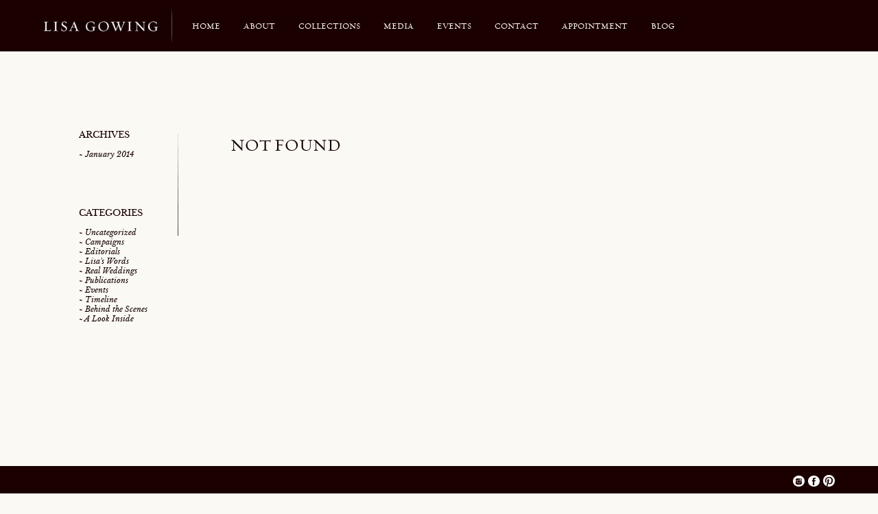

--- FILE ---
content_type: text/html; charset=UTF-8
request_url: https://lisagowing.com/category/lisas-words/
body_size: 5455
content:
<!DOCTYPE html>
<!--[if lt IE 7 ]><html class="ie ie6" lang="en"> <![endif]-->
<!--[if IE 7 ]><html class="ie ie7" lang="en"> <![endif]-->
<!--[if IE 8 ]><html class="ie ie8" lang="en"> <![endif]-->
<!--[if (gte IE 9)|!(IE)]><!--><html lang="en"> <!--<![endif]-->
    <head>

        <!-- Basic Page Needs
  ================================================== -->
        <meta charset="utf-8">
        
        
        <meta name="author" content="">
        <meta name="robots" content="index, follow">


        <!-- Mobile Specific Metas
  ================================================== -->
        <meta name="viewport" content="width=device-width, initial-scale=1, maximum-scale=1">

        <!-- CSS
  ================================================== -->
        <link rel="stylesheet" href="https://lisagowing.com/wp-content/themes/lg/fonts/fonts.css">  
        <link rel="stylesheet" href="https://lisagowing.com/wp-content/themes/lg/css/fluid_grid.css">   
        <!-- Add fancyBox -->
        <link rel="stylesheet" href="https://lisagowing.com/wp-content/themes/lg/css/jquery.fancybox.css?v=2.1.5" type="text/css" media="screen" />
        <link rel="stylesheet" href="https://lisagowing.com/wp-content/themes/lg/css/preloader.css" type="text/css" media="screen" />   
        <link rel="stylesheet" href="https://lisagowing.com/wp-content/themes/lg/css/rcarousel.css" type="text/css" media="screen" /> 
        <style type="text/css">
            /*------------------------------------*\
               BACKGROUNDS
            \*------------------------------------*/
            .sectionbg {
                overflow: hidden;
                
            }
            .sectionbg img {
                visibility: hidden;
            }
            .section1 {
                background: url("http://lisagowing.com/wp-content/uploads/2014/05/LisaGowing_bg_TGA5_055.jpg ") no-repeat fixed 50% 0 #000000;
                background-size: 100% auto;
                text-shadow: 1px 1px 2px #F0F0F0;
                width: 100%;
                max-height: 550px;
            }
            .section2 {
                background: url("http://lisagowing.com/wp-content/uploads/2014/05/LisaGowing_bg_TGA12_057.jpg") no-repeat fixed 50% 0 #000000;
                background-size: 100% auto;
                text-shadow: 1px 1px 2px #F0F0F0;
                width: 100%; 
                max-height: 470px;
            }
            .section3 {
                background: url("http://lisagowing.com/wp-content/uploads/2014/05/LisaGowing_bg_TGA14_053.jpg") no-repeat fixed 50% 0 #000000;
                background-size: 100% auto;
                text-shadow: 1px 1px 2px #F0F0F0;
                width: 100%;
                max-height: 400px;
            }
            .section4 {
                background: url("http://lisagowing.com/wp-content/uploads/2014/01/LisaGowing_bg_TGA11_071.jpg") no-repeat fixed 50% 0 #000000;
                background-size: 100% auto;
                text-shadow: 1px 1px 2px #F0F0F0;
                width: 100%;
                max-height: 360px;
            }
            .section5 {
                background: url("http://lisagowing.com/wp-content/uploads/2014/05/LisaGowing_bg_TGA6_032.jpg") no-repeat fixed 50% 0 #000000;
                background-size: 100% auto;
                text-shadow: 1px 1px 2px #F0F0F0;
                width: 100%;
                max-height: 360px;
            }
            .section6 {
                background: url("http://lisagowing.com/wp-content/uploads/2014/05/LisaGowing_bg_TGA8_063.jpg") no-repeat fixed 50% 0 #000000;
                background-size: 100% auto;
                text-shadow: 1px 1px 2px #F0F0F0;
                width: 100%;
                max-height: 360px;
            }
            .section7 {
                background: url("http://lisagowing.com/wp-content/uploads/2014/05/LisaGowing_bg_07.jpg") no-repeat fixed 50% 0 #000000;
                background-size: 100% auto;
                text-shadow: 1px 1px 2px #F0F0F0;
                width: 100%;
                max-height: 360px;
            }
            
                      
        </style>
        <link rel="stylesheet" href="https://lisagowing.com/wp-content/themes/lg/style.css" type="text/css" media="screen" />   
        <link href="https://lisagowing.com/wp-content/themes/lg/print.css"  rel="stylesheet" type="text/css" media="print">

         <script>
  (function(i,s,o,g,r,a,m){i['GoogleAnalyticsObject']=r;i[r]=i[r]||function(){
  (i[r].q=i[r].q||[]).push(arguments)},i[r].l=1*new Date();a=s.createElement(o),
  m=s.getElementsByTagName(o)[0];a.async=1;a.src=g;m.parentNode.insertBefore(a,m)
  })(window,document,'script','//www.google-analytics.com/analytics.js','ga');

  ga('create', 'UA-52892341-1', 'auto');
  ga('send', 'pageview');

</script>

        <!--[if lt IE 9]>
                <script src="http://html5shim.googlecode.com/svn/trunk/html5.js"></script>
        <![endif]-->

        
<!-- This site is optimized with the Yoast SEO plugin v4.5 - https://yoast.com/wordpress/plugins/seo/ -->
<title>Lisa&#039;s Words Archives - Lisa Gowing</title>
<meta name="robots" content="noindex,follow"/>
<link rel="canonical" href="https://lisagowing.com/category/lisas-words/" />
<meta property="og:locale" content="en_US" />
<meta property="og:type" content="object" />
<meta property="og:title" content="Lisa&#039;s Words Archives - Lisa Gowing" />
<meta property="og:url" content="https://lisagowing.com/category/lisas-words/" />
<meta property="og:site_name" content="Lisa Gowing" />
<!-- / Yoast SEO plugin. -->

<link rel='dns-prefetch' href='//ajax.googleapis.com' />
<link rel='dns-prefetch' href='//s.w.org' />
<link rel="alternate" type="application/rss+xml" title="Lisa Gowing &raquo; Lisa&#039;s Words Category Feed" href="https://lisagowing.com/category/lisas-words/feed/" />
		<script type="text/javascript">
			window._wpemojiSettings = {"baseUrl":"https:\/\/s.w.org\/images\/core\/emoji\/2.2.1\/72x72\/","ext":".png","svgUrl":"https:\/\/s.w.org\/images\/core\/emoji\/2.2.1\/svg\/","svgExt":".svg","source":{"concatemoji":"https:\/\/lisagowing.com\/wp-includes\/js\/wp-emoji-release.min.js?ver=4.7.29"}};
			!function(t,a,e){var r,n,i,o=a.createElement("canvas"),l=o.getContext&&o.getContext("2d");function c(t){var e=a.createElement("script");e.src=t,e.defer=e.type="text/javascript",a.getElementsByTagName("head")[0].appendChild(e)}for(i=Array("flag","emoji4"),e.supports={everything:!0,everythingExceptFlag:!0},n=0;n<i.length;n++)e.supports[i[n]]=function(t){var e,a=String.fromCharCode;if(!l||!l.fillText)return!1;switch(l.clearRect(0,0,o.width,o.height),l.textBaseline="top",l.font="600 32px Arial",t){case"flag":return(l.fillText(a(55356,56826,55356,56819),0,0),o.toDataURL().length<3e3)?!1:(l.clearRect(0,0,o.width,o.height),l.fillText(a(55356,57331,65039,8205,55356,57096),0,0),e=o.toDataURL(),l.clearRect(0,0,o.width,o.height),l.fillText(a(55356,57331,55356,57096),0,0),e!==o.toDataURL());case"emoji4":return l.fillText(a(55357,56425,55356,57341,8205,55357,56507),0,0),e=o.toDataURL(),l.clearRect(0,0,o.width,o.height),l.fillText(a(55357,56425,55356,57341,55357,56507),0,0),e!==o.toDataURL()}return!1}(i[n]),e.supports.everything=e.supports.everything&&e.supports[i[n]],"flag"!==i[n]&&(e.supports.everythingExceptFlag=e.supports.everythingExceptFlag&&e.supports[i[n]]);e.supports.everythingExceptFlag=e.supports.everythingExceptFlag&&!e.supports.flag,e.DOMReady=!1,e.readyCallback=function(){e.DOMReady=!0},e.supports.everything||(r=function(){e.readyCallback()},a.addEventListener?(a.addEventListener("DOMContentLoaded",r,!1),t.addEventListener("load",r,!1)):(t.attachEvent("onload",r),a.attachEvent("onreadystatechange",function(){"complete"===a.readyState&&e.readyCallback()})),(r=e.source||{}).concatemoji?c(r.concatemoji):r.wpemoji&&r.twemoji&&(c(r.twemoji),c(r.wpemoji)))}(window,document,window._wpemojiSettings);
		</script>
		<style type="text/css">
img.wp-smiley,
img.emoji {
	display: inline !important;
	border: none !important;
	box-shadow: none !important;
	height: 1em !important;
	width: 1em !important;
	margin: 0 .07em !important;
	vertical-align: -0.1em !important;
	background: none !important;
	padding: 0 !important;
}
</style>
<link rel='stylesheet' id='contact-form-7-css'  href='https://lisagowing.com/wp-content/plugins/contact-form-7/includes/css/styles.css?ver=4.7' type='text/css' media='all' />
<link rel='stylesheet' id='jquery-ui-theme-css'  href='https://ajax.googleapis.com/ajax/libs/jqueryui/1.11.4/themes/smoothness/jquery-ui.min.css?ver=1.11.4' type='text/css' media='all' />
<link rel='stylesheet' id='jquery-ui-timepicker-css'  href='https://lisagowing.com/wp-content/plugins/contact-form-7-datepicker/js/jquery-ui-timepicker/jquery-ui-timepicker-addon.min.css?ver=4.7.29' type='text/css' media='all' />
<link rel='stylesheet' id='display_ezy_zoomify_scripts-frontend-style-css'  href='https://lisagowing.com/wp-content/plugins/ezy-zoomify/css/ezy-zoomify-frontend.css?ver=4.7.29' type='text/css' media='all' />

<!-- This site uses the Google Analytics by MonsterInsights plugin v 6.1.4 - https://www.monsterinsights.com/ -->
<!-- Normally you will find the Google Analytics tracking code here, but the webmaster disabled your user group. -->
<!-- / Google Analytics by MonsterInsights -->

<script type='text/javascript' src='https://lisagowing.com/wp-includes/js/jquery/jquery.js?ver=1.12.4'></script>
<script type='text/javascript' src='https://lisagowing.com/wp-includes/js/jquery/jquery-migrate.min.js?ver=1.4.1'></script>
<link rel='https://api.w.org/' href='https://lisagowing.com/wp-json/' />
<link rel="EditURI" type="application/rsd+xml" title="RSD" href="https://lisagowing.com/xmlrpc.php?rsd" />
<link rel="wlwmanifest" type="application/wlwmanifest+xml" href="https://lisagowing.com/wp-includes/wlwmanifest.xml" /> 
<meta name="generator" content="WordPress 4.7.29" />
        <script src="//ajax.googleapis.com/ajax/libs/jquery/1.8.3/jquery.min.js"></script>
        <script type="text/javascript" src="https://lisagowing.com/wp-content/themes/lg/js/jquery.parallax-1.1.3.js"></script>
        <script type="text/javascript" src="https://lisagowing.com/wp-content/themes/lg/js/jquery.cycle2.min.js"></script>
        <script type="text/javascript" src="https://lisagowing.com/wp-content/themes/lg/js/jquery.fancybox.pack.js?v=2.1.5"></script>
        <script src="https://lisagowing.com/wp-content/themes/lg/js/jquery.bxslider.min.js"></script>
        <!--<script src="/js/jquery.mobile-1.4.0.min.js"></script>-->
        <script type="text/javascript">
            var imageNumber = 0        </script>
        <script type='text/javascript' src="https://lisagowing.com/wp-content/themes/lg/js/main.js"></script>
        <!-- Preloader -->
        <script type="text/javascript">
            //<![CDATA[
            $(window).load(function() { // makes sure the whole site is loaded
                if (window.location.hash != '') {
                    scrollToLocation();
                }
                $('#status').fadeOut(); // will first fade out the loading animation
                $('#preloader').delay(350).fadeOut('slow'); // will fade out the white DIV that covers the website.
                $('body').delay(350).css({'overflow': 'visible'});
            })
            //]]>
        </script>
       
    </head>
    <body class="archive category category-lisas-words category-11">
        <!-- Preloader -->
        <div id="preloader">
            <div id="status">&nbsp;</div>
        </div>

        <div id='header-bg'>
            <div class='container_12'>
                <header>
                    <!-- Your Logo Goes Here -->
                    <div  class="logo grid_2">
                        <div id='logo-img'>
                            <a href='https://lisagowing.com/' title='Lisa Gowing' rel='home'><img  alt="Lisa Gowing" src="https://lisagowing.com/wp-content/themes/lg/images/lg_logo_hr.jpg"></a>
                        </div>
                    </div>

                    <!-- Your menu items are placed here -->
                    <div class="main-menu grid_10 alpha">
                        <nav>
                            <div class="menu-main-container"><ul id="menu-main" class="clearfix"><li id="menu-item-175" class="menu-item menu-item-type-custom menu-item-object-custom menu-item-175"><a href="/?post=5#homepage">Home</a></li>
<li id="menu-item-177" class="menu-item menu-item-type-custom menu-item-object-custom menu-item-177"><a href="/?post=5#aabout-us">About</a></li>
<li id="menu-item-176" class="menu-item menu-item-type-custom menu-item-object-custom menu-item-176"><a href="/?post=5#acollections">Collections</a></li>
<li id="menu-item-178" class="menu-item menu-item-type-custom menu-item-object-custom menu-item-178"><a href="/?post=5#amedia">Media</a></li>
<li id="menu-item-179" class="menu-item menu-item-type-custom menu-item-object-custom menu-item-179"><a href="/?post=5#aevents">Events</a></li>
<li id="menu-item-180" class="menu-item menu-item-type-custom menu-item-object-custom menu-item-180"><a href="/?post=5#astores">Contact</a></li>
<li id="menu-item-182" class="menu-item menu-item-type-custom menu-item-object-custom menu-item-182"><a href="/?post=5#aappointment">Appointment</a></li>
<li id="menu-item-181" class="menu-item menu-item-type-custom menu-item-object-custom menu-item-181"><a href="/?post=5#ablog-home">Blog</a></li>
</ul></div>                          
                        </nav>
                    </div>
                    <div class='clear'></div>
                </header>
            </div>          
        </div>
        <div id="mobile-nav">
            <div class="ios-nav clearfix container_12">
                <div class="grid_10 alpha" id="logoios"><a href='https://lisagowing.com/' title='Lisa Gowing' rel='home'><img  alt="Lisa Gowing" src="https://lisagowing.com/wp-content/themes/lg/images/logo.png"></a></div>
                <div class="grid_2 omega togglenav"><a  rel="nofollow" class="a_nav" href="#"><img src="https://lisagowing.com/wp-content/themes/lg/images/menu-icon.png"></a></div>
                <div class="clear"></div>
            </div>
            <nav class="navigation ios-nav-expanded">
                <div class="menu-main-container"><ul id="menu-main-1" class="clearfix"><li class="menu-item menu-item-type-custom menu-item-object-custom menu-item-175"><a href="/?post=5#homepage">Home</a></li>
<li class="menu-item menu-item-type-custom menu-item-object-custom menu-item-177"><a href="/?post=5#aabout-us">About</a></li>
<li class="menu-item menu-item-type-custom menu-item-object-custom menu-item-176"><a href="/?post=5#acollections">Collections</a></li>
<li class="menu-item menu-item-type-custom menu-item-object-custom menu-item-178"><a href="/?post=5#amedia">Media</a></li>
<li class="menu-item menu-item-type-custom menu-item-object-custom menu-item-179"><a href="/?post=5#aevents">Events</a></li>
<li class="menu-item menu-item-type-custom menu-item-object-custom menu-item-180"><a href="/?post=5#astores">Contact</a></li>
<li class="menu-item menu-item-type-custom menu-item-object-custom menu-item-182"><a href="/?post=5#aappointment">Appointment</a></li>
<li class="menu-item menu-item-type-custom menu-item-object-custom menu-item-181"><a href="/?post=5#ablog-home">Blog</a></li>
</ul></div>            </nav>
        </div><div id="blog">
    <div class="container_12">
        <div class='grid_2'>
            <aside id="sidebar-blog">
                <div id="archives-3" class="widget widget_archive"><h3>Archives</h3>		<ul>
			<li><a href='https://lisagowing.com/2014/01/'>January 2014</a></li>
		</ul>
		</div><div id="pro_categories_widget-2" class="widget widget_categories"><h3>Categories</h3>		<ul>
	<li class="cat-item cat-item-1"><a href="https://lisagowing.com/category/uncategorized/" >Uncategorized</a>
</li>
	<li class="cat-item cat-item-9"><a href="https://lisagowing.com/category/campaigns/" >Campaigns</a>
</li>
	<li class="cat-item cat-item-10"><a href="https://lisagowing.com/category/editorials/" >Editorials</a>
</li>
	<li class="cat-item cat-item-11 current-cat"><a href="https://lisagowing.com/category/lisas-words/" >Lisa&#039;s Words</a>
</li>
	<li class="cat-item cat-item-12"><a href="https://lisagowing.com/category/real-weddings/" >Real Weddings</a>
</li>
	<li class="cat-item cat-item-17"><a href="https://lisagowing.com/category/publications/" >Publications</a>
</li>
	<li class="cat-item cat-item-18"><a href="https://lisagowing.com/category/events/" >Events</a>
</li>
	<li class="cat-item cat-item-20"><a href="https://lisagowing.com/category/timeline/" >Timeline</a>
</li>
	<li class="cat-item cat-item-24"><a href="https://lisagowing.com/category/behind-the-scenes/" >Behind the Scenes</a>
</li>
	<li class="cat-item cat-item-25"><a href="https://lisagowing.com/category/a-look-inside/" >A Look Inside</a>
</li>
		</ul>
</div>              
            </aside>
        </div>
        <div class='grid_10'>
            <div id='blog-post'>
                                    <h2>Not Found</h2>
                 
            </div>
        </div>
        <div class="clear"></div>
    </div>
</div>
<div id='social-media'>
    <div class='container_12'>
        <div class='grid_12'>
            <!-- Enter the links for your social media profiles -->
            <div class="social-media-header hide-for-small hide-for-1220">
                <a href="https://www.facebook.com/pages/Lisa-Gowing/156540534393176" class="facebook"><img  src="https://lisagowing.com/wp-content/themes/lg/images/fb.jpg"/></a>
                <a href="http://www.pinterest.com/source/lisagowing.com/" class="pnt"><img  src="https://lisagowing.com/wp-content/themes/lg/images/pnt.jpg"/></a>
            </div>
        </div>
        <div class="clear"></div>
    </div>
</div>
<div id='social-media'>
    <div class='container_12'>
        <div class='grid_12'>
            <!-- Enter the links for your social media profiles -->
            <div class="social-media-header hide-for-small hide-for-1220">
                <a href="http://www.pinterest.com/source/lisagowing.com/" class="pnt"><img  src="https://lisagowing.com/wp-content/themes/lg/images/pnt.png"/></a>
                <a href="https://www.facebook.com/pages/Lisa-Gowing/156540534393176" class="facebook"><img  src="https://lisagowing.com/wp-content/themes/lg/images/fb.png"/></a>
		<a href="https://www.instagram.com/lisagowingbride/" class="instagram"><img src="http://lisagowing.com/wp-content/uploads/2016/03/instagram-icon.png"/></a>            
            </div>
        </div>
        <div class="clear"></div>
    </div>
</div>
<script type='text/javascript' src='https://lisagowing.com/wp-content/plugins/contact-form-7/includes/js/jquery.form.min.js?ver=3.51.0-2014.06.20'></script>
<script type='text/javascript'>
/* <![CDATA[ */
var _wpcf7 = {"recaptcha":{"messages":{"empty":"Please verify that you are not a robot."}}};
/* ]]> */
</script>
<script type='text/javascript' src='https://lisagowing.com/wp-content/plugins/contact-form-7/includes/js/scripts.js?ver=4.7'></script>
<script type='text/javascript' src='https://lisagowing.com/wp-includes/js/jquery/ui/core.min.js?ver=1.11.4'></script>
<script type='text/javascript' src='https://lisagowing.com/wp-includes/js/jquery/ui/datepicker.min.js?ver=1.11.4'></script>
<script type='text/javascript'>
jQuery(document).ready(function(jQuery){jQuery.datepicker.setDefaults({"closeText":"Close","currentText":"Today","monthNames":["January","February","March","April","May","June","July","August","September","October","November","December"],"monthNamesShort":["Jan","Feb","Mar","Apr","May","Jun","Jul","Aug","Sep","Oct","Nov","Dec"],"nextText":"Next","prevText":"Previous","dayNames":["Sunday","Monday","Tuesday","Wednesday","Thursday","Friday","Saturday"],"dayNamesShort":["Sun","Mon","Tue","Wed","Thu","Fri","Sat"],"dayNamesMin":["S","M","T","W","T","F","S"],"dateFormat":"MM d, yy","firstDay":1,"isRTL":false});});
</script>
<script type='text/javascript' src='https://lisagowing.com/wp-content/plugins/contact-form-7-datepicker/js/jquery-ui-timepicker/jquery-ui-timepicker-addon.min.js?ver=4.7.29'></script>
<script type='text/javascript' src='https://lisagowing.com/wp-includes/js/jquery/ui/widget.min.js?ver=1.11.4'></script>
<script type='text/javascript' src='https://lisagowing.com/wp-includes/js/jquery/ui/mouse.min.js?ver=1.11.4'></script>
<script type='text/javascript' src='https://lisagowing.com/wp-includes/js/jquery/ui/slider.min.js?ver=1.11.4'></script>
<script type='text/javascript' src='https://lisagowing.com/wp-includes/js/jquery/ui/button.min.js?ver=1.11.4'></script>
<script type='text/javascript' src='https://lisagowing.com/wp-content/plugins/contact-form-7-datepicker/js/jquery-ui-sliderAccess.js?ver=4.7.29'></script>
<script type='text/javascript' src='https://lisagowing.com/wp-content/plugins/page-links-to/js/new-tab.min.js?ver=2.9.8'></script>
<script type='text/javascript' src='https://lisagowing.com/wp-includes/js/wp-embed.min.js?ver=4.7.29'></script>


<!-- End Document
================================================== -->
</body>
</html>

--- FILE ---
content_type: text/css
request_url: https://lisagowing.com/wp-content/themes/lg/fonts/fonts.css
body_size: 146
content:
/* Generated by Font Squirrel (http://www.fontsquirrel.com) on November 19, 2013 */



@font-face {
    font-family: 'libre_baskervilleregular';
    src: url('librebaskerville-regular-webfont.eot');
    src: url('librebaskerville-regular-webfont.eot?#iefix') format('embedded-opentype'),
         url('librebaskerville-regular-webfont.woff') format('woff'),
         url('librebaskerville-regular-webfont.ttf') format('truetype'),
         url('librebaskerville-regular-webfont.svg#libre_baskervilleregular') format('svg');
    font-weight: normal;
    font-style: normal;
}




@font-face {
    font-family: 'requiem_textregular';
    src: url('requiemtext-roman-webfont.eot');
    src: url('requiemtext-roman-webfont.eot?#iefix') format('embedded-opentype'),
         url('requiemtext-roman-webfont.woff') format('woff'),
         url('requiemtext-roman-webfont.ttf') format('truetype'),
         url('requiemtext-roman-webfont.svg#requiem_textregular') format('svg');
    font-weight: normal;
    font-style: normal;
}

@font-face {
    font-family: 'requiem_fineregular';
    src: url('requiemfine-roman-webfont.eot');
    src: url('requiemfine-roman-webfont.eot?#iefix') format('embedded-opentype'),
         url('requiemfine-roman-webfont.woff') format('woff'),
         url('requiemfine-roman-webfont.ttf') format('truetype'),
         url('requiemfine-roman-webfont.svg#requiem_fineregular') format('svg');
    font-weight: normal;
    font-style: normal;

}


@font-face {
    font-family: 'libre_baskervillebold';
    src: url('librebaskerville-bold-webfont.eot');
    src: url('librebaskerville-bold-webfont.eot?#iefix') format('embedded-opentype'),
         url('librebaskerville-bold-webfont.woff') format('woff'),
         url('librebaskerville-bold-webfont.ttf') format('truetype'),
         url('librebaskerville-bold-webfont.svg#libre_baskervillebold') format('svg');
    font-weight: normal;
    font-style: normal;
}




@font-face {
    font-family: 'libre_baskervilleitalic';
    src: url('librebaskerville-italic-webfont.eot');
    src: url('librebaskerville-italic-webfont.eot?#iefix') format('embedded-opentype'),
         url('librebaskerville-italic-webfont.woff') format('woff'),
         url('librebaskerville-italic-webfont.ttf') format('truetype'),
         url('librebaskerville-italic-webfont.svg#libre_baskervilleitalic') format('svg');
    font-weight: normal;
    font-style: normal;
}

--- FILE ---
content_type: text/css
request_url: https://lisagowing.com/wp-content/themes/lg/css/fluid_grid.css
body_size: 593
content:
/*
	Variable Grid System (Fluid Version).
	Learn more ~ http://www.spry-soft.com/grids/
	Based on 960 Grid System - http://960.gs/ & 960 Fluid - http://www.designinfluences.com/

	Licensed under GPL and MIT.
*/


/* Containers
----------------------------------------------------------------------------------------------------*/
.container_12 {
	width: 92%;
	margin-left: 4%;
	margin-right: 4%;
}

/* Grid >> Global
----------------------------------------------------------------------------------------------------*/

.grid_1,
.grid_2,
.grid_3,
.grid_4,
.grid_5,
.grid_6,
.grid_7,
.grid_8,
.grid_9,
.grid_10,
.grid_11,
.grid_12 {
	display:inline;
	float: left;
	position: relative;
	margin-left: 1%;
	margin-right: 1%;
}

/* Grid >> Children (Alpha ~ First, Omega ~ Last)
----------------------------------------------------------------------------------------------------*/

.alpha {
	margin-left: 0;
}

.omega {
	margin-right: 0;
}

/* Grid >> 12 Columns
----------------------------------------------------------------------------------------------------*/


.container_12 .grid_1 {
	width:6.333%;
}

.container_12 .grid_2 {
	width:14.667%;
}

.container_12 .grid_3 {
	width:23.0%;
}

.container_12 .grid_4 {
	width:31.333%;
}

.container_12 .grid_5 {
	width:39.667%;
}

.container_12 .grid_6 {
	width:48.0%;
}

.container_12 .grid_7 {
	width:56.333%;
}

.container_12 .grid_8 {
	width:64.667%;
}

.container_12 .grid_9 {
	width:73.0%;
}

.container_12 .grid_10 {
	width:81.333%;
}

.container_12 .grid_11 {
	width:89.667%;
}

.container_12 .grid_12 {
	width:98.0%;
}



/* Prefix Extra Space >> 12 Columns
----------------------------------------------------------------------------------------------------*/


.container_12 .prefix_1 {
	padding-left:8.333%;
}

.container_12 .prefix_2 {
	padding-left:16.667%;
}

.container_12 .prefix_3 {
	padding-left:25.0%;
}

.container_12 .prefix_4 {
	padding-left:33.333%;
}

.container_12 .prefix_5 {
	padding-left:41.667%;
}

.container_12 .prefix_6 {
	padding-left:50.0%;
}

.container_12 .prefix_7 {
	padding-left:58.333%;
}

.container_12 .prefix_8 {
	padding-left:66.667%;
}

.container_12 .prefix_9 {
	padding-left:75.0%;
}

.container_12 .prefix_10 {
	padding-left:83.333%;
}

.container_12 .prefix_11 {
	padding-left:91.667%;
}



/* Suffix Extra Space >> 12 Columns
----------------------------------------------------------------------------------------------------*/


.container_12 .suffix_1 {
	padding-right:8.333%;
}

.container_12 .suffix_2 {
	padding-right:16.667%;
}

.container_12 .suffix_3 {
	padding-right:25.0%;
}

.container_12 .suffix_4 {
	padding-right:33.333%;
}

.container_12 .suffix_5 {
	padding-right:41.667%;
}

.container_12 .suffix_6 {
	padding-right:50.0%;
}

.container_12 .suffix_7 {
	padding-right:58.333%;
}

.container_12 .suffix_8 {
	padding-right:66.667%;
}

.container_12 .suffix_9 {
	padding-right:75.0%;
}

.container_12 .suffix_10 {
	padding-right:83.333%;
}

.container_12 .suffix_11 {
	padding-right:91.667%;
}



/* Push Space >> 12 Columns
----------------------------------------------------------------------------------------------------*/


.container_12 .push_1 {
	left:8.333%;
}

.container_12 .push_2 {
	left:16.667%;
}

.container_12 .push_3 {
	left:25.0%;
}

.container_12 .push_4 {
	left:33.333%;
}

.container_12 .push_5 {
	left:41.667%;
}

.container_12 .push_6 {
	left:50.0%;
}

.container_12 .push_7 {
	left:58.333%;
}

.container_12 .push_8 {
	left:66.667%;
}

.container_12 .push_9 {
	left:75.0%;
}

.container_12 .push_10 {
	left:83.333%;
}

.container_12 .push_11 {
	left:91.667%;
}



/* Pull Space >> 12 Columns
----------------------------------------------------------------------------------------------------*/


.container_12 .pull_1 {
	left:-8.333%;
}

.container_12 .pull_2 {
	left:-16.667%;
}

.container_12 .pull_3 {
	left:-25.0%;
}

.container_12 .pull_4 {
	left:-33.333%;
}

.container_12 .pull_5 {
	left:-41.667%;
}

.container_12 .pull_6 {
	left:-50.0%;
}

.container_12 .pull_7 {
	left:-58.333%;
}

.container_12 .pull_8 {
	left:-66.667%;
}

.container_12 .pull_9 {
	left:-75.0%;
}

.container_12 .pull_10 {
	left:-83.333%;
}

.container_12 .pull_11 {
	left:-91.667%;
}




/* Clear Floated Elements
----------------------------------------------------------------------------------------------------*/

/* http://sonspring.com/journal/clearing-floats */

.clear {
	clear: both;
	display: block;
	overflow: hidden;
	visibility: hidden;
	width: 0;
	height: 0;
}

/* http://perishablepress.com/press/2008/02/05/lessons-learned-concerning-the-clearfix-css-hack */

.clearfix:after {
	clear: both;
	content: ' ';
	display: block;
	font-size: 0;
	line-height: 0;
	visibility: hidden;
	width: 0;
	height: 0;
}

.clearfix {
	display: inline-block;
}

* html .clearfix {
	height: 1%;
}

.clearfix {
	display: block;
}

--- FILE ---
content_type: text/css
request_url: https://lisagowing.com/wp-content/themes/lg/css/rcarousel.css
body_size: -111
content:
.ui-carousel {
	height: 100px;
	margin: 0;
	overflow: auto;
	padding: 0;
	position: relative; /*for ie7 to work e.g in html carousels*/
	width: 300px
}

.ui-carousel > .wrapper {
    margin: 0;
    padding: 0;
    width: 9999px;
}

.ui-carousel > .wrapper > * {
	border: 0;
	display: block;
	float: left;
	height: 100px;
	overflow: hidden;
	width: 100px;	
}

--- FILE ---
content_type: text/css
request_url: https://lisagowing.com/wp-content/themes/lg/style.css
body_size: 4462
content:
/*
Theme Name: Lisa Gowing
Description: Lisa Gowing Website
*/

/* == WordPress WYSIWYG Editor Styles == */

.entry-content img {
    margin: 0 0 1.5em 0;
}
.alignleft, img.alignleft {
    margin-right: 1.5em;
    display: inline;
    float: left;
}
.alignright, img.alignright {
    margin-left: 1.5em;
    display: inline;
    float: right;
}
.aligncenter, img.aligncenter {
    margin-right: auto;
    margin-left: auto;
    display: block;
    clear: both;
}
.alignnone, img.alignnone {
    /* not sure about this one */
}
.wp-caption {
    margin-bottom: 1.5em;
    text-align: center;
    padding-top: 5px;
}
.wp-caption img {
    border: 0 none;
    padding: 0;
    margin: 0;
}
.wp-caption p.wp-caption-text {
    line-height: 1.5;
    font-size: 10px;
    margin: 0;
}
.wp-smiley {
    margin: 0 !important;
    max-height: 1em;
}
blockquote.left {
    margin-right: 20px;
    text-align: right;
    margin-left: 0;
    width: 33%;
    float: left;
}
blockquote.right {
    margin-left: 20px;
    text-align: left;
    margin-right: 0;
    width: 33%;
    float: right;
}
.gallery dl {}
.gallery dt {}
.gallery dd {}
.gallery dl a {}
.gallery dl img {}
.gallery-caption {}

.size-full {}
.size-large {}
.size-medium {}
.size-thumbnail {}
/*------------------------------------*\
   SHARED
\*------------------------------------*/
html {
    height: 100%;
    background-color: #faf9f4;
    -webkit-text-size-adjust: none; /* Prevent font scaling in landscape */
}
body {
    background: #faf9f4;
    margin: 0;
    font-family: 'libre_baskervilleregular';
    color: #3D241E;
    height: 100%;
    color: #1b0000;
}
a {
    text-decoration: none;
    color: #140001;
    border: none;
}
img {
    border: none;
}
p {
    line-height: 1.5;  
    font-size: 11px;
}
h1 {
    font-size: 24px;
    margin-top: 0;
    text-transform: uppercase;
    font-family: 'requiem_fineregular';
    font-weight: normal;
}
h2 {
    text-transform: uppercase;
    font-size: 24px;
    color: #140001;
    font-weight: normal;
    font-family: 'requiem_textregular';
}
h3 {
    font-weight: normal;
    font-size: 11px;
}
ul {
    margin: 0px;
}
hr {
    height: 1px;
    background-color: #3D241E;
    border: none;
}
.anchor {
    display: block; 
    position: relative; 
    visibility: hidden;
    height: 0px;
    top: -74px;
}
.logged-in .anchor {
    display: block; 
    position: relative; 
    visibility: hidden;
    height: 10px;
    top: -99px;
}
#logo-middle {
    position: absolute;
    top: 50%;
    left: 50%;
    margin-top: -94px;
    margin-left: -175px;
    z-index: 190;
    width: 350px;
    -ms-filter: "progid:DXImageTransform.Microsoft.Alpha(Opacity=75)";
    filter: alpha(opacity=75);
    -moz-opacity: 0.75;
    -khtml-opacity: 0.75;
    opacity: 0.75;

}
.btn-1 {
    font-size: 11px;
    font-family: 'libre_baskervillebold';
}
.slide {
    width: 100%;
}
img {
    border: 0 none;
    max-width: 100%;
    vertical-align: middle;
    height: auto;
}
.ui-widget {
    font-family: Verdana,Arial,sans-serif;
    font-size: 12px !important;
}
.hor-separator {
    display: none;
    margin-top: 50px;
    margin-bottom: 50px;
    height: 8px;
    background: url(images/horizontal-separator.png) no-repeat center center;
    background-size: contain;
}

/*------------------------------------*\
   HEADER
\*------------------------------------*/
#header-bg {
    background: #1b0000;
    width: 100%;
    height: 75px;
    position:fixed;
    z-index: 200;
    top: 0;
}
#logo-img {
    padding-right: 20px;
}
.logged-in #header-bg {
    top: 25px;
}
header {  

}
.logo {
    height: 75px;   
}
.logo a {
    display: block;
    line-height: 75px;
}
.logo img {
    width: 100%;
    max-width: 250px;
    vertical-align: middle;
}
.container_12 header .grid_2 {
    width: 16%;  
    background: url(images/line.png) no-repeat right center;
}
.container_12 header .grid_10 {
    width: 75%;
}
.main-menu {
    font-family: 'requiem_textregular';
    font-size:12px;
}
#menu-main {
    height: 75px;
    padding-left: 0;
}
.main-menu li {
    display: inline;
}
.main-menu li a {
    float: left;
    color: #FFFDF4;
    line-height: 75px;
    padding: 0 17px;
    text-transform: uppercase;
}

/*------------------------------------*\
   HOME
\*------------------------------------*/
#homepage {
    padding-top: 75px;
}
#homepage > div {
    background-size: cover !important;
    width: 100%; 
    height: 100%;
    background-attachment: fixed;
    background-repeat: no-repeat;
    background-position: center 75px;
}
.grid_5 h2 {
    margin-top: 0;
    line-height: 1;
    margin-bottom: 40px;
}
.home .grid_7 .slide > div {
    width: 31.3%;
    float: left;
    margin-right: 3%;
}

#media .grid_7 .slide > div {
    overflow: hidden; 
}
.not-featured {
    display: none;
}
.home .grid_7 .slide h3 {
    text-transform: uppercase;
    margin-top: 10px;
    font-family: 'libre_baskervillebold';
    font-size: 11px;
    margin-bottom: 0px;
}

.home .grid_7 .slide > div:last-child {
    margin-right: 0px !important;
}
.home .grid_7 .section-images > div:last-child {
    margin-right: 0px !important;
}
#view-media {
    margin-top: 15%;
    display: block;
}
/*------------------------------------*\
   GLOBAL
\*------------------------------------*/
#social-media {
    background: none repeat scroll 0 0 #1b0000;
    bottom: 0;
    height: 40px;
    position: fixed;
    width: 100%;
    z-index: 1000;
}
.social-media-header {
    float: right;
    margin-top: 10px;
    width: 100px;
    min-height: 40px;
}
.social-media-header a {
    margin-left: 5px;
}
a.facebook, a.pnt, a.instagram {
    float: right;
}
a.facebook {
}
a.pnt {
}
.section {
    padding-bottom: 6%;
    padding-top: 6%;
}

.section .text {
    padding-right: 80px;
}
/*------------------------------------*\
   ABOUT US
\*------------------------------------*/
#about-us {
    padding-bottom: 0px;
}
#about-us img {
    margin-right: 0;
    width: 25%;
}
#about-us #about-hero {
    display: block;
    margin-bottom: 1.8%;
    margin-right: 0px;
}
#about-us #sub-images img {  
    width: 32%;
}
#about-us .section-images img:last-child {
    margin-right: 0px;
}
#about-us .grid_7 {
    background: url(images/separator-3.png) no-repeat left top;
    background-size: 2px 100%;
}
.section-images {
    float: right;
    margin-left: 80px;
}
#timeline {
    padding-top: 5%;
    padding-bottom: 4%;
    background: #f7f5ef;
    margin-top: 5%;
}
#timeline h2 {
    margin-top: 0px;
}
#timeline-carousel {
    width: 100%;
    overflow: hidden;
    position: relative;
}
.bx-controls-direction .disabled {
    display: none;
}
.bx-prev {
    width: 9px;
    height: 17px;
    background: url(images/timeline-prev.jpg) no-repeat left top;
    overflow: hidden;
    text-indent: -1000px;
    display: block;
    float: left;
}
.bx-next {
    width: 9px;
    height: 17px;
    background: url(images/timeline-next.jpg) no-repeat left top;
    text-indent: -1000px;
    overflow: hidden;
    display: block;
    float: right;
}
.time-entry-content {
    padding-bottom: 50px;
    border-top: 1px solid #190400;
    border-bottom:1px solid #190400;
    margin-top: 20px;
    padding-top: 20px;
    word-wrap: break-word;

}
#timeline .year {
    font-size: 20px;
}
/*------------------------------------*\
   COLLECTIONS
\*------------------------------------*/
#collections .grid_7 {
    background: url(images/separator-3.png) no-repeat left top;
    background-size: 2px 100%;
}
#ulcollections  {
    list-style: none;
    padding-left: 0;
}
#ulcollections li {
    font-size: 11px;
    line-height: 2;
    text-transform: uppercase;
}
#ulcollections a {
    color: #140001;   
}
.gallery {
    overflow: hidden;
}
#collection-small h2, #collection-detail h2 {
    margin-top: 0;
}
#collections .gallery img {
    border: medium none;
    display: block;
    width: 100%;
    height: auto;
}

#collection-sidebar {
    display: inline-block;
}
#collections .gallery .gallery-item {
    margin: 0;
}
#collection-small { 
    position: relative;
    top: 75px;
    padding-top: 6%;
    padding-bottom: 200px;
}
.active-collection {
    background: url(images/collection-selected.jpg) no-repeat right center;
}
#collection-detail {
    padding-top: 10%;
    padding-bottom: 200px;
}
#collection-detail .grid_2 {
    background: url(images/separator-9.png) no-repeat right top;
    width: 16%;  
}
#collection-detail .grid_10 {
    width: 70%;  
}
#collection-small .grid_2 {
    background: url(images/separator-9.png) no-repeat right top;
    width: 16%;  
}
#collection-small .grid_10 {
    width: 70%;  
}
#collection-small .grid_12 {
    margin-top: 3%;
}
#ulcollections  li:last-child {
    margin-top: 20px;
}
#collection-description {width: 360px}
#collection-small .type-products {
    max-width: 180px;
    max-height: 270px;
    float: left;
    margin-bottom: 0px;   
}
#collection-slides {
    width: 440px;
    margin: 0 auto;
    padding-bottom: 120px;
}
.collection-slide {
    display: none;
}   
#collection-slides h1 {
    font-size: 14px;
    font-family: 'libre_baskervillebold';
}
#collection-slides .print-share {
    text-align: left;
}
#collection-slides .print-share p {
    font-size: 11px;
}
.slide-image {
    position: relative;
}
.slide-image img {
    display: block;
}
.dress-name, .print-share { 
    position: relative;
    font-family: 'libre_baskervillebold';
}

#back-to {
    text-align: center;
    display: none;
    margin-top: 20px;
    padding-top: 20px;
}
#back-to a {
    font-size: 12px;
}
.dress-name h1 {
    margin-top: 10px;
    text-align: center;
}
.dress-name p {
    margin: 0;
    font-weight: normal;
    font-size: 13px;
    font-family: 'libre_baskervilleregular';
}
.dress-description {
    font-family: 'libre_baskervilleitalic';
    font-size: 11px;
    margin-bottom: 5px;
}
.price {
    font-size: 12px;
    font-family: 'libre_baskervilleregular';
    margin-top: 7px;
}
.make-appointment {
    text-align: right;
    font-family: 'libre_baskervillebold';
}
.cycle-prev, .cycle-next {
    cursor: pointer;
    height: 100%;
    position: absolute;
    top: 0;
    width: 20%;
    z-index: 800;
}
.cycle-prev {
    background: url("images/arrow-left.png") no-repeat scroll 50% 50% rgba(0, 0, 0, 0);
    left: -100px;
    text-align: left;
    background-size: 11px auto;
}
.cycle-next {
    background: url("images/arrow-right.png") no-repeat scroll 50% 50% rgba(0, 0, 0, 0);
    right: -100px;
    text-align: right;
    background-size: 11px auto;
}

/*------------------------------------*\
   MEDIA EVENTS
\*------------------------------------*/
#media .grid_7 {
    background: url(images/separator-3.png) no-repeat left top;
    background-size: 2px 100%;
}
#event-nav {
    margin-top: 10px;
    margin-bottom: 20px;
}
#event-nav a {   
    display: inline-block;
    border-right: 1px solid #3D241E;
    padding-right: 10px;
    margin-right: 15px;
}
#event-nav a:last-child {
    border: none;
}
#event-nav .cycle-pager-active {
    text-decoration: underline;
}

.italic, h5 {
    font-family: 'libre_baskervilleitalic';
    font-size: 11px;
    font-style: italic;
    font-weight: normal;
    margin-top: 0px;
    text-transform: capitalize;
}

#events .grid_7 {
    background: url(images/separator-4.png) no-repeat left top;
    min-height: 414px;
}


#stores .grid_7 {
    background: url(images/separator-5.png) no-repeat left top;
    background-size: 2px 100%;
}
#stores h3 {
    margin-bottom: 20px;
    font-family: 'libre_baskervillebold';
}

/*------------------------------------*\
  FORMS
\*------------------------------------*/
#comments {
    margin-top: 30px;
}
#comments .grid_6.alpha h3 {
    text-transform: uppercase;
    font-size: 15px;
}
#comments .form-submit {
    display: inline-block;
    float: left;
    margin-top: 0;
}
#comment-list > ul {
    padding-left: 0;
}
#comment-list ul > li {
    padding: 30px 0px;
    border-bottom: 1px solid #3D241E;

}
.comment-content {
    margin-bottom: 20px;
}
#comment-list ul {
    list-style: none;
}
#comment-list .entry-date {
    font-size: 11px;
    margin-bottom: 20px;
    text-transform: lowercase;
    font-family: 'libre_baskervilleitalic';
}
#comment-list .entry-date span {
    text-transform: uppercase;
    font-family: 'libre_baskervilleregular';
    margin-left: 5px;
}
#appointment .grid_7 {
    background: url(images/separator-5.png) no-repeat left top;
    min-height: 414px;
}
#appointment-form {
    width: 38%;
    float: left;
    margin-left: 80px; 
    margin-right: 20px;
}
#appointment-form p {
    margin: 0px;
}
form * {
    font-family: 'libre_baskervilleitalic';
    font-size: 11px;
}
#reply-title {
    font-family: 'libre_baskervilleitalic';
    font-size: 11px;
    text-transform: capitalize;
    margin: 0;
}
#reply-title small {
    margin-left: 20px;
}
#appointment-img {
    float: right;
    width: auto;
    max-width: 100%;
}
#appointment h3 {
    margin-bottom: 5px;
}
#appointment .grid_6 {
    width: 50%;
    margin: 0;
}
#appointment .grid_6 > div {
    border: 1px solid #3D241E; 
    padding-left: 10px;
    margin-bottom: 10px;
}
#appointment .grid_6 input {
    border: none;
    padding: 0;
    margin-bottom: 0px;
}
#appointment .grid_6.alpha .input {
    margin-right: 5px;
}
#appointment .grid_6.omega .input {
    margin-left: 5px;
}
input[type='text'] {
    height: 35px;  
    border: none;
    background: transparent;
    width: 98%;
}   
textarea {
    height: 150px;
    padding-top: 10px;
    border: none;
    background: transparent;
    width: 98%;
}
.input {
    border: 1px solid #3D241E; 
    margin-bottom: 10px;
    padding-left: 10px;
    color: #3D241E; 
    background: transparent;
}

input[type='submit'], input[type='reset'] {
    display: inline-block;
    background: transparent;
    border: none;
    color: #3D241E;
    padding: 7px 14px;
    border: 1px solid #3D241E;
    margin-right: 10px;
    font-size: 11px;
    cursor: pointer;
}
div.wpcf7 img.ajax-loader {
    position: absolute;
    right: 50px;
}
::-webkit-input-placeholder {
    color: #3D241E;
    opacity: 1 !important;
}

:-moz-placeholder { /* Firefox 18- */
    color: #3D241E; 
    opacity: 1 !important;
}

::-moz-placeholder {  /* Firefox 19+ */
    color: #3D241E; 
    opacity: 1 !important;
}

:-ms-input-placeholder {  
    color: #3D241E;
    opacity: 1 !important;
}
div.wpcf7-mail-sent-ok {
    border: 2px solid #BBA575 !important;
}
/*------------------------------------*\
   BLOG HOME
\*------------------------------------*/
#blog-home {

}
#blog-home .grid_7 {
    background: url(images/separator-6.png) no-repeat left top;
    min-height: 414px;
}
.read-more {
    font-size: 11px;
    font-family: 'libre_baskervillebold';
}

/*------------------------------------*\
   BLOG
\*------------------------------------*/
#blog { 
    padding-top: 175px;
    padding-bottom: 200px;
}
#blog h1 {
    font-size: 20px;
}
#sidebar-blog {
    padding-left: 30%;
    min-height: 649px;
}
#blog aside h3 {
    font-size: 13px;
    text-transform: uppercase;
}
#sidebar-blog ul {
    list-style: none;
    padding-left: 0px;
    font-size: 11px;
    margin-bottom: 70px;
    font-family: 'libre_baskervilleitalic';
}
#sidebar-blog ul li:before {
    content: "~ "; 
}
#blog-list, #blog-post {
    background: url(images/separator-8.png) no-repeat left top;
    padding-left: 8%;
    max-width: 720px;
    padding-bottom: 10%;
}
#blog-post article {
    border-bottom: 1px solid #3D241E;
    padding-bottom: 20px;
}
.comment-content p {
    margin-top: 0px;
}
#blog-post h1 {
    margin-bottom: 10px;
}
#blog-list h1 {
    margin-top: 0;
    text-transform: uppercase;
    font-family: 'requiem_fineregular';
    font-weight: normal;
    margin-bottom: 10px;
}
#blog-list article {
    border-bottom: 1px solid black;
    padding-bottom: 30px;
    margin-bottom: 30px;
}
#blog-list article footer {
    margin-top: 20px;   
}
#blog-list footer .grid_6, #comment-list ul .grid_6  {
    width: 50% !important;
    margin: 0;
}
.entry-date {
    margin-bottom: 20px;
    font-size: 11px;
    text-transform: uppercase;
}
ul .entry-date {
    text-align: right;
}
.reply {
    margin-top: 20px;
}
.reply a {
    font-size: 11px;
    text-transform: uppercase;
}
.entry-comments {
    text-align: right;
    font-size: 11px;
    margin: 0;
}
#blog-post .entry-comments {
    text-align: left;
    font-family: 'libre_baskervillebold';
}


/*------------------------------------*\
   MOBILE NAV
\*------------------------------------*/
#mobile-nav {
    position: relative;
}
.ios-nav {
    height: 40px;
    padding: 0;
    display: none;
    width: 100%;   
    z-index: 5000;
    position: fixed;
    top: 0;
    background: #1b0000;
    margin: 0px;
}
.logged-in .ios-nav {
    top: 25px;
}
.togglenav a {
    line-height: 40px;
    width: 14px; 
    height: auto;
    display: block;
    float: right;
    margin-right: 25%;
}
.togglenav {
    text-align: right;
    background: url(images/vert-separator-s.png) no-repeat left center;
    height: 100%;
    background-size: 1px 90%;  
}

#logoios {
    float:left;
}
#logoios a {
    line-height: 40px;
}
#logoios img {
    height: auto;
    margin-left: 10px;
    width: 230px;
}
.ios-nav-expanded {
    background: #1b0000;
    z-index: 5000;
    width: 100%;
    display: none;
    top: 40px;
    position: fixed;
}
.logged-in .ios-nav-expanded {
    top: 65px;
}
.ios-nav-expanded #menu-main-1 {
    padding-left: 0px;
    width: 100%;
}
.ios-nav-expanded #menu-main-1 > li {
    list-style: none;
    border-bottom: 1px solid #897346;
    height: 35px;
    line-height:35px;
    text-align: center;
    color: white;
    text-transform: uppercase;
    font-size: 12px;
}
.ios-nav-expanded #menu-main-1 > li > a {
    display: block;
    color: white;
}

.ios-nav-expanded .sub-menu {
    display: none;
}


@media only screen and (max-width: 1280px) {
    #collection-small .grid_10 {
        width: 60%;
    }  
    #collection-small .grid_2 {
        padding-right: 20px;
    }
    #collection-detail .grid_2 h2 {
        font-size: 22px
    }
    .sectionbg {
        height: 50% !important;
    }
}

@media only screen and (max-width: 1024px) {
    .main-menu li a {
        float: left;
        color: #FFFDF4;
        line-height: 75px;
        padding: 0 7px;
        text-transform: uppercase;
        font-size: 11px;
    } 
    #homepage > div {
        background-attachment: scroll;
    }
    #collection-small .grid_2 {
        width: 30%;
    }
    #collection-detail .grid_2 {
        display: none;
    }
    #collection-detail .grid_10 {
        width: 98%;
    }
    #sidebar-blog {
        min-height: 649px;
        padding-left: 0%;
    }
    .home .grid_5, .home .grid_7 {
        float: none;
        width: 98%;
        display: block;
        background: none !important;
    }
    .section .text {
        padding: 0;
    }  
    .section-images {
        float: none;
        margin-left: 0px;
    }
    #appointment-form {
        float: left;
        margin-left: 0px;
        margin-bottom: 0px;
    }    
    .sectionbg {
        background-attachment: scroll !important;
        background-size: 100% auto;
    }
    #collection-detail {
        padding-top: 15%;
    }
    #appointment .grid_5 {
        margin-bottom: 40px;
    }

    .home .grid_5 {
        margin-bottom: 5%;
    }   
    #appointment-form {
        margin-bottom: 15%;
    }
}

/* Smaller than standard 960 (devices and browsers) */
@media only screen and (max-width: 959px) {  
    #back-to {
        border-top: 1px solid #190400;
        display: block;
    }
    #back-to div:first-child {
        text-align: left;
    }
    #back-to div:last-child {
        text-align: right;
    }
}

/* Tablet Portrait size to standard 960 (devices and browsers) */
@media only screen and (min-width: 768px) and (max-width: 959px) {   

}

/* All Mobile Sizes (devices and browser) */
@media only screen and (max-width: 767px) { 
    #header-bg {
        display: none;
    }
    #collection-small { 
        top: 40px;
    }
    #collection-small .grid_10 {
        width: 98%;
    }
    .ios-nav {
        display: block;
    }
    .logged-in .anchor {
        display: block; 
        position: relative; 
        visibility: hidden;
        height: 10px;
        top: 28px;
    }
    #logo-middle {
        width: 250px;
        height: 135px;
        margin-left: -125px;
        margin-top: -67px;
    }
    #homepage > div {
        background-position: center 40px;  
    }
    #collection-small .grid_2 {     
        width: 40%;
    }
    .anchor {
        top: 0px;
    }
    .section .grid_7 {
        background: none !important;
    }
    #blog {
        padding-top: 50px;
        padding-bottom: 50px;
    }
    #sidebar-blog {
        min-height: 0;
        border-bottom: 1px solid #000000;
    }
    #blog .grid_10, #blog .grid_2 {
        float: none;
        width: 98%;
    }
    #blog-list, #blog-post {
        background: none;
        padding-left: 0;
    }
    #sidebar-blog .widget {
        float: left;
        margin-right: 50px;
    }
    #sidebar-blog ul {
        margin-bottom: 20px;
    }
    .sectionbg {
        display: none;
    }
    .hor-separator {
        display: block;
    }
    #timeline {
        background: #faf9f4;
    }
    #about-us {
        padding-top: 50px;
    }
}

@media only screen 
and (min-device-width : 768px) 
and (max-device-width : 1024px) 
and (orientation : landscape) {
    #collection-small h2, #collection-detail h2 {
        font-size: 19px;
    }
    #view-media {
        display: block;
        margin-top: 7%;
    }
}
/* #### Mobile Phones Landscape #### */
@media screen and (max-device-width: 640px) and (orientation: landscape){
    .ios-nav-expanded #menu-main-1 > li {
        font-size: 11px;
        height: 30px;
        line-height: 30px;
    }
}

/* Mobile Portrait Size to Mobile Landscape Size (devices and browsers) */
@media only screen and (max-width: 479px) {  
    #homepage > div {
        background-position: center 40px;  
    }
    #back-to {
        display: block;
    }
    .home .grid_7 .slide > div {
        float: none;
        margin-right: 0;
        width: 100%;
        margin-bottom: 10%;
    }
    .home .grid_7 .slide > div:last-child {
        margin-bottom: 0;
    }
    .section {
        padding: 0;
    }
    #appointment-form {
        float: none;
        margin-left: 0;
        width: 98%;
        margin-bottom: 15%;
    }
    #respond {
        width: 95%;
    }
    #appointment-img {
        float: none;
        width: 100%;
        height: auto;
    }  
    #collection-small .type-products {
        float: none;
        max-width: 100%;
        max-height: 100%;
    }
    #collection-small .grid_2 {     
        width: 80%;
    }
    #collection-slides {
        width: 100%;
    }
    #collection-description {width: 100%}
    .cycle-prev {
        left: 0px;
    }
    .cycle-next {
        right: 0px;
    }
    #collection-detail {
        padding-top: 50px;
    }
    #collection-detail .grid_6 {
        width: 98%;
        float: none;
        text-align: center;
        display: block;
    }
    #back-to div:first-child {
        text-align: center;
    }
    #back-to div:last-child {
        text-align: center;
    }
    .make-appointment {
        position: static;
        text-align: center;
    }
    .price {
        display: block;
        margin: 5px 0;
        text-align: center;
    }
    .dress-name > a {
        display: block;
        position: static;
    }
    #collection-slides .print-share {
        text-align: center;
    }
    #comments .grid_6 {
        float: none;
        width: 98%;
    }
    #logoios img {
        width: 150px;
    }
    #blog-home .slide div:last-child {
        padding-bottom: 100px;
    }
}

.print {display: none !important}


--- FILE ---
content_type: text/css
request_url: https://lisagowing.com/wp-content/plugins/ezy-zoomify/css/ezy-zoomify-frontend.css?ver=4.7.29
body_size: -108
content:
.ezy_zoomify_imgs
{
	display: none;
}
.zoomContainer
{
	z-index: 100;
}
.zoomLens
{
	border: 4px solid #fff !important;
	-webkit-box-shadow: rgba(0, 0, 0, 0.75) 0px 0px 16px;
	-moz-box-shadow: rgba(0, 0, 0, 0.75) 0px 0px 16px;
	box-shadow: rgba(0, 0, 0, 0.75) 0px 0px 16px;
}
#collection-sidebar
{
	position: relative;
	z-index: 105;
}
.slide-image .ezy_rear_img_container
{
	display: none;
}

--- FILE ---
content_type: text/css
request_url: https://lisagowing.com/wp-content/themes/lg/print.css
body_size: 3341
content:
/*
	Variable Grid System (Fluid Version).
	Learn more ~ http://www.spry-soft.com/grids/
	Based on 960 Grid System - http://960.gs/ & 960 Fluid - http://www.designinfluences.com/

	Licensed under GPL and MIT.
*/


/* Containers
----------------------------------------------------------------------------------------------------*/
.container_12 {
	width: 92%;
	margin-left: 4%;
	margin-right: 4%;
}

/* Grid >> Global
----------------------------------------------------------------------------------------------------*/

.grid_1,
.grid_2,
.grid_3,
.grid_4,
.grid_5,
.grid_6,
.grid_7,
.grid_8,
.grid_9,
.grid_10,
.grid_11,
.grid_12 {
	display:inline;
	float: left;
	position: relative;
	margin-left: 1%;
	margin-right: 1%;
}

/* Grid >> Children (Alpha ~ First, Omega ~ Last)
----------------------------------------------------------------------------------------------------*/

.alpha {
	margin-left: 0;
}

.omega {
	margin-right: 0;
}

/* Grid >> 12 Columns
----------------------------------------------------------------------------------------------------*/


.container_12 .grid_1 {
	width:6.333%;
}

.container_12 .grid_2 {
	width:14.667%;
}

.container_12 .grid_3 {
	width:23.0%;
}

.container_12 .grid_4 {
	width:31.333%;
}

.container_12 .grid_5 {
	width:39.667%;
}

.container_12 .grid_6 {
	width:48.0%;
}

.container_12 .grid_7 {
	width:56.333%;
}

.container_12 .grid_8 {
	width:64.667%;
}

.container_12 .grid_9 {
	width:73.0%;
}

.container_12 .grid_10 {
	width:81.333%;
}

.container_12 .grid_11 {
	width:89.667%;
}

.container_12 .grid_12 {
	width:98.0%;
}



/* Prefix Extra Space >> 12 Columns
----------------------------------------------------------------------------------------------------*/


.container_12 .prefix_1 {
	padding-left:8.333%;
}

.container_12 .prefix_2 {
	padding-left:16.667%;
}

.container_12 .prefix_3 {
	padding-left:25.0%;
}

.container_12 .prefix_4 {
	padding-left:33.333%;
}

.container_12 .prefix_5 {
	padding-left:41.667%;
}

.container_12 .prefix_6 {
	padding-left:50.0%;
}

.container_12 .prefix_7 {
	padding-left:58.333%;
}

.container_12 .prefix_8 {
	padding-left:66.667%;
}

.container_12 .prefix_9 {
	padding-left:75.0%;
}

.container_12 .prefix_10 {
	padding-left:83.333%;
}

.container_12 .prefix_11 {
	padding-left:91.667%;
}



/* Suffix Extra Space >> 12 Columns
----------------------------------------------------------------------------------------------------*/


.container_12 .suffix_1 {
	padding-right:8.333%;
}

.container_12 .suffix_2 {
	padding-right:16.667%;
}

.container_12 .suffix_3 {
	padding-right:25.0%;
}

.container_12 .suffix_4 {
	padding-right:33.333%;
}

.container_12 .suffix_5 {
	padding-right:41.667%;
}

.container_12 .suffix_6 {
	padding-right:50.0%;
}

.container_12 .suffix_7 {
	padding-right:58.333%;
}

.container_12 .suffix_8 {
	padding-right:66.667%;
}

.container_12 .suffix_9 {
	padding-right:75.0%;
}

.container_12 .suffix_10 {
	padding-right:83.333%;
}

.container_12 .suffix_11 {
	padding-right:91.667%;
}



/* Push Space >> 12 Columns
----------------------------------------------------------------------------------------------------*/


.container_12 .push_1 {
	left:8.333%;
}

.container_12 .push_2 {
	left:16.667%;
}

.container_12 .push_3 {
	left:25.0%;
}

.container_12 .push_4 {
	left:33.333%;
}

.container_12 .push_5 {
	left:41.667%;
}

.container_12 .push_6 {
	left:50.0%;
}

.container_12 .push_7 {
	left:58.333%;
}

.container_12 .push_8 {
	left:66.667%;
}

.container_12 .push_9 {
	left:75.0%;
}

.container_12 .push_10 {
	left:83.333%;
}

.container_12 .push_11 {
	left:91.667%;
}



/* Pull Space >> 12 Columns
----------------------------------------------------------------------------------------------------*/


.container_12 .pull_1 {
	left:-8.333%;
}

.container_12 .pull_2 {
	left:-16.667%;
}

.container_12 .pull_3 {
	left:-25.0%;
}

.container_12 .pull_4 {
	left:-33.333%;
}

.container_12 .pull_5 {
	left:-41.667%;
}

.container_12 .pull_6 {
	left:-50.0%;
}

.container_12 .pull_7 {
	left:-58.333%;
}

.container_12 .pull_8 {
	left:-66.667%;
}

.container_12 .pull_9 {
	left:-75.0%;
}

.container_12 .pull_10 {
	left:-83.333%;
}

.container_12 .pull_11 {
	left:-91.667%;
}




/* Clear Floated Elements
----------------------------------------------------------------------------------------------------*/

/* http://sonspring.com/journal/clearing-floats */

.clear {
	clear: both;
	display: block;
	overflow: hidden;
	visibility: hidden;
	width: 0;
	height: 0;
}

/* http://perishablepress.com/press/2008/02/05/lessons-learned-concerning-the-clearfix-css-hack */

.clearfix:after {
	clear: both;
	content: ' ';
	display: block;
	font-size: 0;
	line-height: 0;
	visibility: hidden;
	width: 0;
	height: 0;
}

.clearfix {
	display: inline-block;
}

* html .clearfix {
	height: 1%;
}

.clearfix {
	display: block;
}
/*
Theme Name: Lisa Gowing
Description: Lisa Gowing Website
*/

/*------------------------------------*\
   SHARED
\*------------------------------------*/
html {
    height: 100%;
}
body {
    background: #FFFDF4;
    margin: 0;
    font-family: 'libre_baskervilleregular';
    color: #3D241E;
    height: 100%;
}
a {
    text-decoration: none;
    color: #3D241E;
}
p {
    line-height: 1.5;
    font-size: 11px;
}
h1 {
    font-size: 24px;
    margin-top: 0;
    text-transform: uppercase;
    font-family: 'requiem_fineregular';
    font-weight: normal;
}
h2 {
    text-transform: uppercase;
    font-size: 24px;
    color: #3D241E;
    font-weight: normal;
    font-family: 'requiem_textregular';
}
h3 {
    font-weight: normal;
    font-size: 11px;
}
ul {
    margin: 0px;
}
hr {
    height: 1px;
    background-color: #3D241E;
    border: none;
}
.anchor {
    display: block; 
    position: relative; 
    visibility: hidden;
    height: 10px;
    top: -75px;
}
/*.logged-in .anchor {
    display: block; 
    position: relative; 
    visibility: hidden;
    height: 10px;
    top: -103px;
}*/
#logo-middle {
    position: absolute;
    top: 50%;
    left: 50%;
    margin-top: -59px;
    margin-left: -150px;
    z-index: 190;
    width: 300px;
    -ms-filter: "progid:DXImageTransform.Microsoft.Alpha(Opacity=75)";
    filter: alpha(opacity=75);
    -moz-opacity: 0.75;
    -khtml-opacity: 0.75;
    opacity: 0.75;

}
.btn-1 {
    font-size: 11px;
    font-family: 'libre_baskervillebold';
}
/*------------------------------------*\
   HEADER
\*------------------------------------*/
#header-bg {
    background: #140001;
    width: 100%;
    height: 75px;
    position:fixed;
    z-index: 200;
    top: 0;
}
header {  

}
.logo {
    height: 75px;   
}
.logo a {
    display: block;
    line-height: 75px;
}
.logo img {
    width: 100%;
    vertical-align: middle;
}
.main-menu {
    font-family: 'requiem_textregular';
    font-size:12px;
    background: url(images/line.png) no-repeat left center;
}
#menu-main {
    height: 75px;
    padding-left: 3%;
}
.main-menu li {
    display: inline;
}
.main-menu li a {
    float: left;
    color: #FFFDF4;
    line-height: 75px;
    padding: 0 17px;
    text-transform: uppercase;
}

/*------------------------------------*\
   HOME
\*------------------------------------*/
#homepage {
    padding-top: 75px;
}
#homepage > div {
    background-size: cover !important;
    width: 100%; 
    height: 100%;
    background-attachment: fixed;
    background-repeat: no-repeat;
    background-position: center 75px;
}
.grid_5 h2 {
    margin-top: 0;
    line-height: 1;
    margin-bottom: 40px;
}
.home .grid_7 .slide > div {
    width: 31.3%;
    float: left;
    margin-right: 3%;
}
.home .grid_7 .slide h3 {
    text-transform: uppercase;
    margin-top: 10px;
    font-family: 'libre_baskervillebold';
    font-size: 11px;
    margin-bottom: 0px;
}

.home .grid_7 .slide > div:last-child {
    margin-right: 0px !important;
}
.home .grid_7 .section-images > div:last-child {
    margin-right: 0px !important;
}
#view-media {
    margin-top: 15%;
    display: block;
}
/*------------------------------------*\
   GLOBAL
\*------------------------------------*/
#social-media {
    background: none repeat scroll 0 0 #140001;
    bottom: 0;
    height: 40px;
    position: fixed;
    width: 100%;
    z-index: 1000;
}
.social-media-header {
    float: right;
    margin-top: 10px;
    width: 100px;
    min-height: 40px;
}
.social-media-header a {
    margin-left: 5px;
}
a.facebook, a.pnt {
    float: right;
}
a.facebook {
}
a.pnt {
}
.section {
    padding-bottom: 6%;
    padding-top: 6%;
}

.section .text {
    padding-right: 80px;
}
/*------------------------------------*\
   ABOUT US
\*------------------------------------*/
#about-us img {
    margin-right: 1.9%;
    width: 100%;
}
#about-us #about-hero {
    display: block;
    margin-bottom: 1.8%;
    margin-right: 0px;
}
#about-us #sub-images img {  
    width: 32%;
}
#about-us .section-images img:last-child {
    margin-right: 0px;
}
#about-us .grid_7 {
    background: url(images/separator-1.png) no-repeat left top;
}
.section-images {
    float: right;
    margin-left: 80px;
}
/*------------------------------------*\
   COLLECTIONS
\*------------------------------------*/
#collections .grid_7 {
    background: url(images/separator-2.png) no-repeat left top;
    min-height: 453px;
}
#collections ul {
    list-style: none;
    padding-left: 0;
}
#collections ul li {
    font-size: 11px;
    line-height: 2;
    text-transform: uppercase;
}
#collections ul a {
    color: #3D241E;   
}
.gallery {
    overflow: hidden;
}
#collections .gallery img {
    border: medium none;
    display: block;
}
#collections .gallery .gallery-item {
    margin: 0;
}
#media .grid_7 {
    background: url(images/separator-3.png) no-repeat left top;
    min-height: 350px;
}
#event-nav {
    margin-top: 10px;
    margin-bottom: 20px;
}
#event-nav a {   
    display: inline-block;
    border-right: 1px solid #3D241E;
    padding-right: 10px;
    margin-right: 15px;
}
#event-nav a:last-child {
    border: none;
}
#event-nav .cycle-pager-active {
    text-decoration: underline;
}

.italic, h5 {
    font-family: 'libre_baskervilleitalic';
    font-size: 11px;
    font-style: italic;
    font-weight: normal;
    margin-top: 0px;
}

#events .grid_7 {
    background: url(images/separator-4.png) no-repeat left top;
    min-height: 414px;
}


#stores .grid_7 {
    background: url(images/separator-5.png) no-repeat left top;
    min-height: 414px;
}
#stores h3 {
    margin-bottom: 20px;
    font-family: 'libre_baskervillebold';
}

/*------------------------------------*\
  FORMS
\*------------------------------------*/
#comments {
    margin-top: 30px;
}
#comments .grid_6.alpha h3 {
    text-transform: uppercase;
    font-size: 15px;
}
#comments .form-submit {
    display: inline-block;
    float: left;
    margin-top: 0;
}
#comment-list > ul {
    padding-left: 0;
}
#comment-list ul > li {
    padding: 30px 0px;
    border-bottom: 1px solid #3D241E;

}
.comment-content {
    margin-bottom: 20px;
}
#comment-list ul {
    list-style: none;
}
#comment-list .entry-date {
    font-size: 11px;
    margin-bottom: 20px;
    text-transform: lowercase;
    font-family: 'libre_baskervilleitalic';
}
#comment-list .entry-date span {
    text-transform: uppercase;
    font-family: 'libre_baskervilleregular';
    margin-left: 5px;
}
#appointment .grid_7 {
    background: url(images/separator-5.png) no-repeat left top;
    min-height: 414px;
}
#appointment-form {
    width: 40%;
    float: left;
    margin-left: 80px;
    margin-bottom: 15%;
}
#appointment-form p {
    margin-top: 0px;
}
form * {
    font-family: 'libre_baskervilleitalic';
    font-size: 11px;
    text-transform: capitalize;
}
#reply-title {
    font-family: 'libre_baskervilleitalic';
    font-size: 11px;
    text-transform: capitalize;
}
#reply-title small {
    margin-left: 20px;
}
#appointment-img {
    width: 40%;
    float: right;
}
#appointment h3 {
    margin-bottom: 5px;
}
input[type='text'] {
    height: 35px;     
}
textarea {
    height: 150px;
    padding-top: 10px;
}
input[type='text'], textarea {
    width: 100%;
    border: 1px solid #3D241E; 
    margin-bottom: 10px;
    padding-left: 10px;
    color: #3D241E; 
    background: transparent;
}
input[type='submit'], input[type='reset'] {
    display: inline-block;
    background: transparent;
    border: none;
    color: #3D241E;
    padding: 7px 14px;
    border: 1px solid #3D241E;
    margin-right: 10px;
    font-size: 11px;
    cursor: pointer;
}
div.wpcf7 img.ajax-loader {
    position: absolute;
    right: 50px;
}
::-webkit-input-placeholder {
    color: #3D241E;
    opacity: 1 !important;
}

:-moz-placeholder { /* Firefox 18- */
    color: #3D241E; 
    opacity: 1 !important;
}

::-moz-placeholder {  /* Firefox 19+ */
    color: #3D241E; 
    opacity: 1 !important;
}

:-ms-input-placeholder {  
    color: #3D241E;
    opacity: 1 !important;
}
/*------------------------------------*\
   BLOG HOME
\*------------------------------------*/
#blog-home {

}
#blog-home .grid_7 {
    background: url(images/separator-6.png) no-repeat left top;
    min-height: 414px;
}
.read-more {
    font-size: 11px;
    font-family: 'libre_baskervillebold';
}

/*------------------------------------*\
   BLOG
\*------------------------------------*/
#blog { 
    padding-top: 175px;
    padding-bottom: 200px;
}
#blog h1 {
    font-size: 20px;
}
#sidebar-blog {
    padding-left: 30%;
    min-height: 649px;
}
#blog aside h3 {
    font-size: 13px;
    text-transform: uppercase;
}
#sidebar-blog ul {
    list-style: none;
    padding-left: 0px;
    font-size: 11px;
    margin-bottom: 70px;
    font-family: 'libre_baskervilleitalic';
}
#sidebar-blog ul li:before {
    content: "~ "; 
}
#blog-list, #blog-post {
    background: url(images/separator-8.png) no-repeat left top;
    padding-left: 8%;
    max-width: 720px;
    padding-bottom: 10%;
}
#blog-post article {
    border-bottom: 1px solid #3D241E;
    padding-bottom: 20px;
}
.comment-content p {
    margin-top: 0px;
}
#blog-post h1 {
    margin-bottom: 10px;
}
#blog-list h1 {
    margin-top: 0;
    text-transform: uppercase;
    font-family: 'requiem_fineregular';
    font-weight: normal;
    margin-bottom: 10px;
}
#blog-list article {
    border-bottom: 1px solid black;
    padding-bottom: 30px;
    margin-bottom: 30px;
}
#blog-list article footer {
    margin-top: 20px;   
}
#blog-list footer .grid_6, #comment-list ul .grid_6  {
    width: 50% !important;
    margin: 0;
}
.entry-date {
    margin-bottom: 20px;
    font-size: 11px;
    text-transform: uppercase;
}
ul .entry-date {
    text-align: right;
}
.reply {
    margin-top: 20px;
}
.entry-comments {
    text-align: right;
    font-size: 11px;
    margin: 0;
}
#blog-post .entry-comments {
    text-align: left;
    font-family: 'libre_baskervillebold';
}
/*------------------------------------*\
   COLLECTIONS
\*------------------------------------*/
#collection-small { 
    padding-top: 175px;
    padding-bottom: 200px;
}
#collection-detail {
    padding-top: 175px;
    padding-bottom: 200px;
}
#collection-small .grid_4 {
    padding-bottom: 100px;
    background: url(images/separator-9.png) no-repeat right top;
}
#collection-small .type-products {
    max-width: 180px;
    max-height: 270px;
    float: left;
    margin-bottom: 0px;
}
#collection-slides {
    width: 450px;
    margin: 0 auto;
}
#collection-slides h1 {
    font-size: 14px;
    font-family: 'libre_baskervillebold';
}
#collection-slides #print-share {
    text-align: right;
}
#collection-slides #print-share p {
    font-size: 11px;
}

#dress-name, #print-share {
    height: 120px;
    position: relative;
    font-family: 'libre_baskervillebold';
}

#dress-name > a {
    font-size: 11px;
    font-family: 'libre_baskervilleitalic'; 
    position: absolute;
    bottom: 0px;
    left: 0px;
}
#dress-name h1 {
    margin-top: 10px;
}
#dress-name p {
    margin: 0;
    font-weight: normal;
    font-size: 13px;
    font-family: 'libre_baskervilleregular';
}
#dress-name #price {
    font-size: 13px;
    font-family: 'libre_baskervilleregular';
}
#make-appointment {
    position: absolute;
    bottom: 0px;
    right: 0px;
    margin: 0;
    font-family: 'libre_baskervillebold';
}
.cycle-prev, .cycle-next {
    cursor: pointer;
    height: 100%;
    position: absolute;
    top: 0;
    width: 20%;
    z-index: 800;
}
.cycle-prev {
    background: url("images/arrow-left.png") no-repeat scroll 50% 45% rgba(0, 0, 0, 0);
    left: -100px;
    text-align: left;
}
.cycle-next {
    background: url("images/arrow-right.png") no-repeat scroll 50% 45% rgba(0, 0, 0, 0);
    right: -100px;
    text-align: right;
}
/*------------------------------------*\
   MOBILE NAV
\*------------------------------------*/
.ios-nav {
    height: 40px;
    padding: 0;
    display: none;
    width: 100%;   
    z-index: 5000;
    position: fixed;
    top: 0;
    background: #140001;
}

li.togglenav a {
    background: url('images/menu-icon.png') no-repeat; 
    width: 40px; 
    height: 40px;
    display: block;
}
.togglenav {
    float: right;
}
.ios-nav  li {
    list-style: none outside none;
}
#logoios {
    float:left;
}
#logoios img {
    height: 21px;
    margin-top: 10px;
    margin-left: 10px;
}
.ios-nav-expanded {
    background: #140001;
    z-index: 5000;
    width: 100%;
    display: none;
    top: 40px;
    position: fixed;
}

.ios-nav-expanded #menu-main-1 {
    padding-left: 0px;
    width: 100%;
}
.ios-nav-expanded #menu-main-1 > li {
    list-style: none;
    border-bottom: 1px solid #1A1A1A;
    height: 40px;
    line-height:40px;
    text-align: center;
    font-weight: bold;
    color: white;
}
.ios-nav-expanded #menu-main-1 > li > a {
    display: block;
    color: white;
}

.ios-nav-expanded .sub-menu {
    display: none;
}



#collection-detail {padding: 20px;}
#header-bg {display:none;}
#social-media {display: none}
.cycle-prev, .cycle-next {
    display: none;
}
#logo-print {width: 180px; height: auto; margin-top: 10px}
#back-to {display: none}
#print-share-div {display: none}
#make-appointment {display: none}
.post-edit-link {display: none}
#collection-detail .grid_2 {
    display: none;
}
.dress-name.grid_12 {
    width: 48%;
    padding-top: 10px;
}
#collection-detail .container_12 > .grid_10 {
    width: 98%;
}
.make-appointment {
    display: none;
}
.dress-description p {
 font-family: 'libre_baskervilleitalic';
    font-size: 11px;
    margin-bottom: 5px;
}
.print-share-div {
    display: none;
}

--- FILE ---
content_type: text/plain
request_url: https://www.google-analytics.com/j/collect?v=1&_v=j102&a=1980622197&t=pageview&_s=1&dl=https%3A%2F%2Flisagowing.com%2Fcategory%2Flisas-words%2F&ul=en-us%40posix&dt=Lisa%27s%20Words%20Archives%20-%20Lisa%20Gowing&sr=1280x720&vp=1280x720&_u=IEBAAEABAAAAACAAI~&jid=1281822071&gjid=2138473609&cid=1149950729.1768874034&tid=UA-52892341-1&_gid=161245928.1768874034&_r=1&_slc=1&z=2042103908
body_size: -450
content:
2,cG-TS2WMV0ZYN

--- FILE ---
content_type: application/javascript
request_url: https://lisagowing.com/wp-content/themes/lg/js/main.js
body_size: 1093
content:
$(document).ready(function() {
    if ($('body').hasClass('home')) {
        $('#mobile-nav a').click(function() {
            $('.ios-nav-expanded').toggle();
            return false;
        })
    }
    jQuery('.togglenav').click(function() {
        jQuery('.ios-nav-expanded').toggle();
        return false;
    })
    $('#wedding-date').attr("placeholder", "Wedding Date");

    // TIMELINE
    var carouselWidth = $('.grid_12').outerWidth();
    var maxItems = 5;
    var itemWidth = (carouselWidth / maxItems) - 43;
    switch (true) {
        case (carouselWidth < 1024 && carouselWidth > 600):
            maxItems = 3;
            itemWidth = (carouselWidth / maxItems) - 35;
            break;
        case (carouselWidth < 600 && carouselWidth > 480):
            maxItems = 2;
            itemWidth = (carouselWidth / maxItems) - 25;
            break;
        case (carouselWidth < 480):
            maxItems = 1;
            itemWidth = (carouselWidth / maxItems);
            break;
    }
    sliderClone = $('#timeline-carousel').clone();
    slider = $('#timeline-carousel').bxSlider({
        infiniteLoop: false,
        hideControlOnEnd: true,
        minSlides: 1,
        maxSlides: maxItems,
        moveSlides: maxItems,
        slideWidth: itemWidth,
        slideMargin: 50,
        pager: false
    });

    resizeSlider();
    $(window).resize(function() {
        resizeSlider();
        resizeTimeline();
    });
//    $(window).on("orientationchange", function() {
//        resizeTimeline();
//    });

    $('#homepage').cycle({
        slides: '> div',
        autoHeight: 1,
        timeout: 5000,
        speed: 1000
    });
    $('#media .slider').cycle({
        slides: '> .slide',
        timeout: 0,
        pager: '.cycle-pager',
        pagerTemplate: "<a href='#'>0{{slideNum}}</a>",
    });

    $('#collection-slides').cycle({
        slides: '.collection-slide',
        timeout: 0,
        startingSlide: imageNumber, 
        prev: '.slide-image .cycle-prev',
        next: '.slide-image .cycle-next',
    });
    $('.home a[href*=#]:not([href=#])').click(function() {
        if (location.pathname.replace(/^\//, '') == this.pathname.replace(/^\//, '') && location.hostname == this.hostname) {
            var target = $(this.hash);
            target = target.length ? target : $('[id=' + this.hash.slice(1) + ']');
            if (target.length) {
                $('html,body').animate({
                    scrollTop: target.offset().top
                }, 1000);
                return false;
            }
        }
    });
    if (window.innerWidth > 568) {
        $(".fancybox").fancybox({
            helpers: {
                overlay: {
                    locked: false
                }}});
    }
    var highestBox = 0;
    $('#timeline .time-entry-content').each(function() {
        if ($(this).height() > highestBox) {
            highestBox = $(this).height();
        }
    });
    $('.time-entry-content').height(highestBox);
    //.parallax(xPosition, speedFactor, outerHeight) options:
    //xPosition - Horizontal position of the element
    //inertia - speed to move relative to vertical scroll. Example: 0.1 is one tenth the speed of scrolling, 2 is twice the speed of scrolling
    //outerHeight (true/false) - Whether or not jQuery should use it's outerHeight option to determine when a section is in the viewport
//        $('.section1').parallax("50%", 0.3);
//        $('.section2').parallax("50%", 0.3);
//        $('.section3').parallax("50%", 0.3);
//        $('.section4').parallax("50%", 0.3);
//        $('.section5').parallax("50%", 0.3);
//        $('.section6').parallax("50%", 0.3);
});
function scrollToLocation() {
    var hashLocation = window.location.hash;
    var targetLocation = $(hashLocation);
    if (targetLocation.length) {
        $('html,body').animate({
            scrollTop: targetLocation.offset().top
        }, 0);
        return false;
    }
}
function resizeSlider() {
    var winHeight = $(window).height();
    winHeight = winHeight - 75 - 40;
    $('#homepage').css('height', winHeight);
}
 

function resizeTimeline() {
    setTimeout(function() {
        var carouselWidth = $('.grid_12').outerWidth();
        var maxItems = 5;
        var itemWidth = (carouselWidth / maxItems) - 43;
        switch (true) {
            case (carouselWidth < 1024 && carouselWidth > 600):
                maxItems = 3;
                itemWidth = (carouselWidth / maxItems) -35;
                break;
            case (carouselWidth < 600 && carouselWidth > 480):
                maxItems = 2;
                itemWidth = (carouselWidth / maxItems) - 25;
                break;
            case (carouselWidth < 480):
                maxItems = 1;
                itemWidth = (carouselWidth / maxItems);
                break;
        }
        slider.reloadSlider({
            infiniteLoop: false,
            hideControlOnEnd: true,
            minSlides: 1,
            maxSlides: maxItems,   
            moveSlides: maxItems,
            slideWidth: itemWidth,
            slideMargin: 50,
            pager: false
        });
        var highestBox = 0;
        $('#timeline .time-entry-content').each(function() {
            if ($(this).height() > highestBox) {
                highestBox = $(this).height();
            }
        });
        $('.time-entry-content').height(highestBox);
    }, 500);

}


